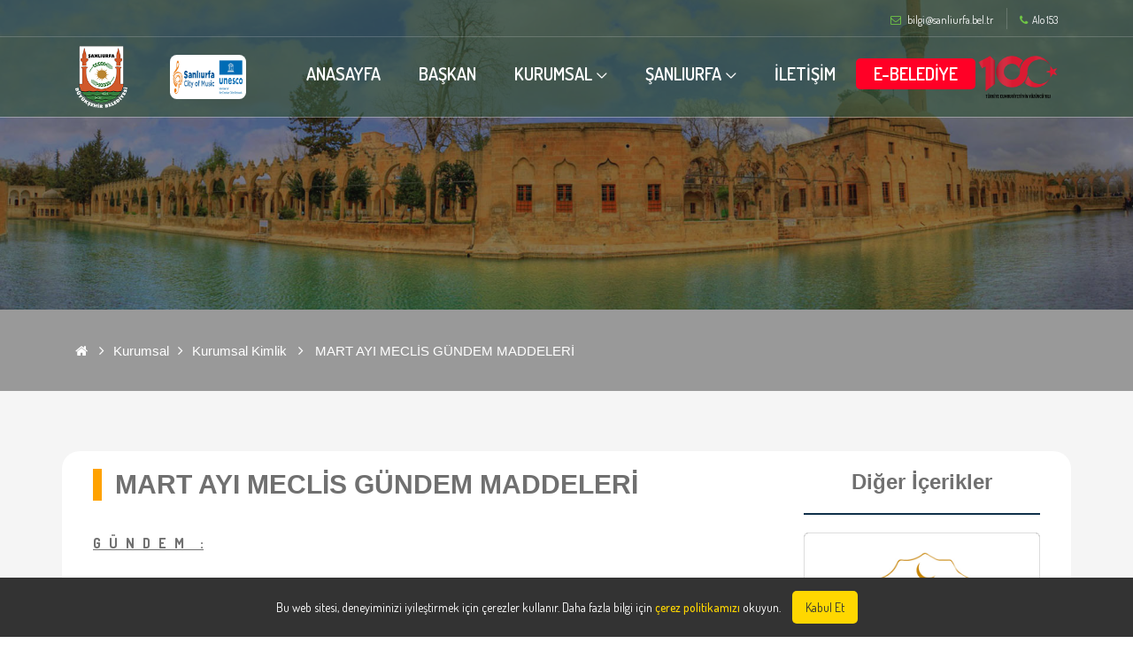

--- FILE ---
content_type: text/html; charset=UTF-8
request_url: http://www.sanliurfa.bel.tr/icerik/7739/106/mart-ayi-meclis-gundem-maddeleri-
body_size: 24676
content:
<!DOCTYPE html>
<html lang="tr">

<head>
    <meta charset="UTF-8">
    <meta name="description" content="">
    <meta http-equiv="X-UA-Compatible" content="IE=edge">
    <meta name="viewport" content="width=device-width, initial-scale=1, shrink-to-fit=no">

    <!-- Title -->
    <title>MART AYI MECLİS GÜNDEM MADDELERİ - Şanlıurfa Büyükşehir Belediyesi</title>

    <!-- Favicon -->
    <link rel="icon" href="http://www.sanliurfa.bel.tr/assets/img/favicon/favicon.png">

    <!-- Core Stylesheet -->
    <link rel="stylesheet" href="http://www.sanliurfa.bel.tr/assets/anasayfa/style.css">
    <link href="http://www.sanliurfa.bel.tr/css/jquery.fancybox.min.css" rel="stylesheet" type="text/css" />

    </head>

<style>
    .top-logo {
        display: none;
    }

    @media (max-width: 991px) {
        .top-logo {
            display: block;
            display: flex;
            justify-content: center;
            position: relative;
            top: 40px;
        }
    }

    /* Çerez bildirim çubuğu */
    #cookieConsent {
        position: fixed;
        bottom: 0;
        left: 0;
        width: 100%;
        background-color: #333;
        color: #fff;
        padding: 15px;
        text-align: center;
        z-index: 1000;
        display: none;
    }

    #cookieConsent p {
        display: inline;
        font-size: 14px;
        color: #fff;
        margin-right: 10px;
    }

    #cookieConsent a {
        color: #ffd700;
        text-decoration: underline;
    }

    #cookieConsent button {
        background-color: #ffd700;
        border: none;
        color: #333;
        padding: 8px 15px;
        cursor: pointer;
        font-size: 14px;
        border-radius: 5px;
    }

    #cookieConsent button:hover {
        background-color: #ffcc00;
    }
</style>

<body>
    <!-- Preloader (istersen açarsın)
    <div class="preloader d-flex align-items-center justify-content-center">
        <div class="preloader-circle"></div>
        <div class="preloader-img">
            <img src="http://www.sanliurfa.bel.tr/assets/img/logo-dark.png" alt="">
        </div>
    </div>
    -->

    <!-- ##### Header Area Start ##### -->
    <header class="header-area">

        <!-- ***** Top Header Area ***** -->
        <div class="top-header-area">
            <div class="container">
                <div class="row">
                    <div class="col-12">
                        <div class="top-header-content d-flex align-items-center justify-content-between">
                            <!-- Sol boş bırakılmış -->
                            <div class="top-header-meta d-flex"></div>

                            <!-- Sağ üst: mail + alo 153 -->
                            <div class="top-header-meta d-flex">
                                <div class="login">
                                    <a href="mailto:bilgi@sanliurfa.bel.tr">
                                        <i class="fa fa-envelope-o" aria-hidden="true"></i>
                                        <span>bilgi@sanliurfa.bel.tr</span>
                                    </a>
                                </div>
                                <div class="cart">
                                    <a href="#"><i class="fa fa-phone" aria-hidden="true"></i>Alo 153</a>
                                </div>
                            </div>
                        </div>
                    </div>
                </div>
            </div>
        </div>

        <!-- ***** Navbar Area ***** -->
        <div class="alazea-main-menu" style="border-bottom: 1px solid rgba(235, 235, 235, 0.4);">
            <div class="classy-nav-container breakpoint-off">
                <div class="container">
                    <!-- Menu -->
                    <nav class="classy-navbar justify-content-between" id="alazeaNav">

                        <!-- Nav Brand -->
                        <a href="http://www.sanliurfa.bel.tr" class="nav-brand">
                            <img src="http://www.sanliurfa.bel.tr/assets/img/logo-dark.png" alt="" style="max-height:70px;">
                        </a>
                        <a href="https://www.musicurfa.com.tr/" target="_blank" class="nav-brand">
                            <img src="http://www.sanliurfa.bel.tr/assets/img/musicurfa.png" alt=""
                                 style="max-height:50px;border-radius:0.3em;">
                        </a>

                        <!-- Navbar Toggler -->
                        <div class="classy-navbar-toggler">
                            <span class="navbarToggler"><span></span><span></span><span></span></span>
                        </div>

                        <!-- Menu -->
                        <div class="classy-menu">
                            <!-- Close Button -->
                            <div class="classycloseIcon">
                                <div class="cross-wrap"><span class="top"></span><span class="bottom"></span></div>
                            </div>

                            <div class="top-logo">
                                <a href="http://www.sanliurfa.bel.tr">
                                    <img src="http://www.sanliurfa.bel.tr/assets/img/logo-dark.png" alt="" style="max-height:70px;">
                                </a>
                            </div>

                            <!-- Navbar Start -->
                            <div class="classynav">
                                <ul>
                                    <li><a href="http://www.sanliurfa.bel.tr">ANASAYFA</a></li>
                                    <li><a href="http://www.sanliurfa.bel.tr/icerik/17628/1/baskan">BAŞKAN</a></li>
                                    <li>
                                        <a href="http://www.sanliurfa.bel.tr/kategori/3/0/kurumsal">KURUMSAL</a>
                                        <ul class="dropdown">
                                                                                        <li><a href="https://www.sanliurfa.bel.tr/icerik/17948/1/osman-bilden">Genel Sekreter</a></li>
                                            <li><a href="http://www.sanliurfa.bel.tr/organizasyon-semasi">Organizasyon Şeması</a></li>
                                            <li><a href="http://www.sanliurfa.bel.tr/kurumsal-yapi">Kurumsal Yapı</a></li>
                                            <li><a href="http://www.sanliurfa.bel.tr/meclis-uyeleri">Meclis Üyeleri</a></li>
                                            <li><a href="http://www.sanliurfa.bel.tr/encumen-uyeleri">Encümen Üyeleri</a></li>
                                            <li><a href="http://www.sanliurfa.bel.tr/etik-komisyonu">Etik Komisyonu</a></li>
                                            <li><a href="http://www.sanliurfa.bel.tr/icerik/41/3/kalite-politikalarimiz">Kalite Politikalarımız</a></li>
                                            <li><a href="http://www.sanliurfa.bel.tr/icerik/18980/17/komisyonlarimiz">Komisyonlarımız</a></li>
                                            <li><a href="http://www.sanliurfa.bel.tr/kategori/106/3/kurumsal-kimlik">Kurumsal Kimlik</a></li>
                                            <li><a href="https://www.sanliurfa.bel.tr/kategori/224/3/faaliyet-raporu">Faaliyet Raporu</a></li>
                                            <li><a href="http://www.sanliurfa.bel.tr/icerik/4182/3/belediye-tarihcesi">Belediye Tarihçesi</a></li>
                                            <li><a href="http://www.sanliurfa.bel.tr/personel-list/20/eski-baskanlarimiz">Eski Başkanlarımız</a></li>
                                            <li><a  target="_blank"href="http://www.sanliurfa.bel.tr/uploads/2025/20251211115842-36974-23707.pdf">Yönetmelik</a></li>
                                        </ul>
                                    </li>

                                    <li>
                                        <a href="http://www.sanliurfa.bel.tr/kategori/2/0/sanliurfa">ŞANLIURFA</a>
                                        <ul class="dropdown">
                                            <li><a href="http://www.sanliurfa.bel.tr/kategori/45/0/ilceler">İlçeler</a></li>
                                            <li><a href="http://www.sanliurfa.bel.tr/kategori/90/0/fotograflarla-urfa">Fotoğraflarla Şanlıurfa</a></li>
                                            <li><a href="http://www.sanliurfa.bel.tr/kategori/631/0/urfa-mutfagi">Şanlıurfa Mutfağı</a></li>
                                            <li><a href="http://www.sanliurfa.bel.tr/kategori/727/3/urfa-tanitim">Şanlıurfa Tanıtım</a></li>
                                            <li><a href="http://www.sanliurfa.bel.tr/video-galeri">Video Galeri</a></li>
                                            <li><a href="http://www.sanliurfa.bel.tr/icerik/1/1/urfa-tarihcesi">Şanlıurfa Tarihi</a></li>
                                            <li><a href="http://www.sanliurfa.bel.tr/kategori/84/1/yayinlarimiz">Yayınlarımız</a></li>
                                        </ul>
                                    </li>

                                    <li><a href="http://www.sanliurfa.bel.tr/iletisim">İLETİŞİM</a></li>
                                    <li style="background-color: rgba(255, 0, 38, 1); border-radius: 5px;">
                                        <a href="https://webportal.sanliurfa.bel.tr/web/guest/2">E-BELEDİYE</a>
                                    </li>
                                    <li>
                                        <img src="http://www.sanliurfa.bel.tr/assets/img/100.png" style="max-width:90px;">
                                    </li>
                                </ul>
                            </div>
                            <!-- Navbar End -->
                        </div>
                    </nav>
                </div>
            </div>
        </div>
    </header>
    <!-- ##### Header Area End ##### -->

    
<link rel="stylesheet" href="http://www.sanliurfa.bel.tr/css/style.css">
<link rel="stylesheet" href="http://www.sanliurfa.bel.tr/css/style_ek.css">

<link rel="stylesheet" href="http://www.sanliurfa.bel.tr/css/style2.css">



<style>
.top-header-area {
  font-family: "Dosis", sans-serif !important; 
  
}
</style>

<style>
.icerikler p{margin-bottom:20px}
.icerikler{line-height:28px}
.icerikler img {max-width:100%}
</style>
<!--[if lt IE 10]>
    <div style="background: #212121; padding: 10px 0; box-shadow: 3px 3px 5px 0 rgba(0,0,0,.3); clear: both; text-align:center; position: relative; z-index:1;"><a href="https://windows.microsoft.com/en-US/internet-explorer/"><img src="images/ie8-panel/warning_bar_0000_us.jpg" border="0" height="42" width="820" alt="You are using an outdated browser. For a faster, safer browsing experience, upgrade for free today."></a></div>
    <script src="js/html5shiv.min.js"></script>
<![endif]-->


	<div class="breadcrumb-area">
        <!-- Top Breadcrumb Area -->
        <div class="top-breadcrumb-area bg-img bg-overlay d-flex align-items-center justify-content-center" style="background-image: url(http://www.sanliurfa.bel.tr/assets/anasayfa/img/bg-img/241.jpg);">
            <!--h2>MART AYI MECLİS GÜNDEM MADDELERİ </h2--->
        </div>

    </div>



<div class="">



<div class="">

<div class="serit">
<div class="container">
<div class="page-list">
<br>
<ul>
<li class=""><a href="http://www.sanliurfa.bel.tr"><i class="fa fa-home"></i></a></li>
<li><i class="fa fa-angle-right"></i></li><li><a  href="http://www.sanliurfa.bel.tr/kategori/3/0/kurumsal">Kurumsal</a></li><li><i class="fa fa-angle-right"></i></li><li><a  href="http://www.sanliurfa.bel.tr/kategori/106/3/kurumsal-kimlik">Kurumsal Kimlik</a></li>
<li><i class="fa fa-angle-right"></i></li>
	<li><a href="http://www.sanliurfa.bel.tr/icerik/7739/106/mart-ayi-meclis-gundem-maddeleri-">MART AYI MECLİS GÜNDEM MADDELERİ </a></li>
</ul>
<br>
</div>

<div class="clearfix"></div>


</div>
</div>


</div>

<main class="page-content bg-lighter">
<br>
<br>

<section class="container section-top-34" >
<div class="row">

<div class="col-md-9 wow fadeIn">

<div class="range" id="range">

<div class="icerikler">

<h3 class="text-bold other">MART AYI MECLİS GÜNDEM MADDELERİ </h3>




<div class="section-top-15 section-bottom-41">


<p><strong><u>G&nbsp;&nbsp; &Uuml;&nbsp;&nbsp; N&nbsp;&nbsp; D&nbsp;&nbsp; E&nbsp;&nbsp; M&nbsp;&nbsp;&nbsp;&nbsp;&nbsp; :</u></strong></p>

<p>&nbsp;</p>

<p><strong>İhtisas Komisyon Raporları; </strong></p>

<p>&nbsp;</p>

<p><strong>1-</strong>Engelli Vatandaşlarımızın karşılaştıkları sorunlar (Sosyal Hizmet ve Engelliler Komisyonu)</p>

<p>&nbsp;</p>

<p>&nbsp;</p>

<p><strong>&nbsp;ŞUSKİ GENEL KURULU </strong></p>

<p>&nbsp;</p>

<p><strong>1-</strong>Hibe Projesi Başvurusu i&ccedil;in Yetki verilmesi</p>

<p>&nbsp;</p>

<p>&nbsp;</p>

<p>&nbsp;</p>

<p>&nbsp;</p>


					<div style="font-size:13px; padding-bottom: 10px">Eklenme Tarihi: 08.03.2019 11:43</div>
				
				<div style="font-size:13px; padding-bottom: 10px">Güncellenme Tarihi: 26.05.2025 10:40</div>
				
	

<div class="addthis_toolbox addthis_default_style addthis_32x32_style">
<a class="addthis_button_preferred_1"></a>
<a class="addthis_button_preferred_2"></a>
<a class="addthis_button_preferred_3"></a>
<a class="addthis_button_preferred_4"></a>
<a class="addthis_button_compact"></a>
<a class="addthis_counter addthis_bubble_style"></a>
</div>
<script type="text/javascript">var addthis_config = {"data_track_addressbar":false};</script>
<script type="text/javascript" src="//s7.addthis.com/js/300/addthis_widget.js#pubid=ra-58a27bdfc8baf262"></script> 



</div>









</div>



</div>

</div>



<div class="col-md-3  wow fadeIn">
<div class="range">

<section class="galeri text-center">
<h4 class="text-bold ">Diğer İçerikler</h4>
<div class="digerAltCizgi"></div>


<article class="post post-preview">
	<a  href="http://www.sanliurfa.bel.tr/files/1/kimlik/kullanim_klavuzu.rar"><img class="img-responsive img-rounded img-thumbnail" style="width:100%; margin-bottom:10px" src="http://www.sanliurfa.bel.tr/assets/foto_yok.jpg" alt="" ></a>
	<div class="post-header">
	<h6><a  href="http://www.sanliurfa.bel.tr/files/1/kimlik/kullanim_klavuzu.rar">Sanliurfa Buyuksehir Belediyesi Kullanım Klavuzu</a></h6>
	<hr>
	</div>
	</article><article class="post post-preview">
	<a  href="http://www.sanliurfa.bel.tr/files/1/kimlik/tabela_yonlendirme.rar"><img class="img-responsive img-rounded img-thumbnail" style="width:100%; margin-bottom:10px" src="http://www.sanliurfa.bel.tr/assets/foto_yok.jpg" alt="" ></a>
	<div class="post-header">
	<h6><a  href="http://www.sanliurfa.bel.tr/files/1/kimlik/tabela_yonlendirme.rar">Tabela ve Yonlendirmeler</a></h6>
	<hr>
	</div>
	</article><article class="post post-preview">
	<a  href="http://www.sanliurfa.bel.tr/files/1/kimlik/sunum_dosyalari.rar"><img class="img-responsive img-rounded img-thumbnail" style="width:100%; margin-bottom:10px" src="http://www.sanliurfa.bel.tr/assets/foto_yok.jpg" alt="" ></a>
	<div class="post-header">
	<h6><a  href="http://www.sanliurfa.bel.tr/files/1/kimlik/sunum_dosyalari.rar">Sunum Dosyalari</a></h6>
	<hr>
	</div>
	</article><article class="post post-preview">
	<a  href="http://www.sanliurfa.bel.tr/files/1/kimlik/renkler.rar"><img class="img-responsive img-rounded img-thumbnail" style="width:100%; margin-bottom:10px" src="http://www.sanliurfa.bel.tr/assets/foto_yok.jpg" alt="" ></a>
	<div class="post-header">
	<h6><a  href="http://www.sanliurfa.bel.tr/files/1/kimlik/renkler.rar">Renkler</a></h6>
	<hr>
	</div>
	</article><article class="post post-preview">
	<a  href="http://www.sanliurfa.bel.tr/kategori/123/0/personel-ve-ziyaretci-kartlari"><img class="img-responsive img-rounded img-thumbnail" style="width:100%; margin-bottom:10px" src="http://www.sanliurfa.bel.tr/assets/foto_yok.jpg" alt="" ></a>
	<div class="post-header">
	<h6><a  href="http://www.sanliurfa.bel.tr/kategori/123/0/personel-ve-ziyaretci-kartlari">Personel ve Ziyaretci Kartlari</a></h6>
	<hr>
	</div>
	</article>

</div>
</div>


</div>

</div>
</section>
 
<div class="clearfix"></div>
 
 
</main>
 


</div>







<style>



</style>



    <!-- ##### Footer Area Start ##### -->
    <footer class="footer-area bg-img">
        <!-- Main Footer Area -->
        <div class="main-footer-area">
            <div class="container">
                <div class="row">

                    <!-- Logo + Sosyal -->
                    <div class="col-12 col-sm-6 col-lg-3">
                        <div class="single-footer-widget">
                            <div class="footer-logo mb-30">
                                <a href="http://www.sanliurfa.bel.tr">
                                    <img src="http://www.sanliurfa.bel.tr/assets/img/logo-dark.png" alt="">
                                </a>
                            </div>
                            <p>Şanlıurfa Büyükşehir Belediyesi<br>Alo 153</p>
                            <div class="social-info">
                                <a href="https://www.facebook.com/sanliurfabld" target="_blank">
                                    <i class="fa fa-facebook" aria-hidden="true" style="margin:0;"></i>
                                </a>
                                <a href="https://www.twitter.com/sanliurfabld" target="_blank">
                                    <i class="fa fa-twitter" aria-hidden="true" style="margin:0;"></i>
                                </a>
                                <a href="https://www.instagram.com/sanliurfabld" target="_blank">
                                    <i class="fa fa-instagram" aria-hidden="true" style="margin:0;"></i>
                                </a>
                            </div>
                        </div>
                    </div>

                    <!-- Linkler -->
                    <div class="col-12 col-sm-6 col-md-4 col-lg-4">
                        <div class="single-footer-widget">
                            <div class="widget-title">
                                <h5>Linkler</h5>
                            </div>
                            <nav class="widget-nav">
                                <ul>
                                    <li><a href="https://www.suski.gov.tr/" target="_blank">ŞUSKİ</a></li>
                                    <li><a href="https://posta.sanliurfa.bel.tr/" target="_blank">WEBMAİL</a></li>
                                    <li><a href="https://www.urfaulasim.com.tr/" target="_blank">URFA ULAŞIM</a></li>
                                    <li><a href="https://ebys.sanliurfa.bel.tr/" target="_blank">EBYS</a></li>
                                    <li><a href="https://www.sanliurfabeltur.com/" target="_blank">BELTUR</a></li>
                                    <li><a href="http://www.sanliurfa.bel.tr/kategori/128/0/baglanti" target="_blank">BAĞLANTILAR</a></li>
                                    <li><a href="https://acikriza.sanliurfa.bel.tr:444/portal/?pref=442156C2-0F6D-4FA1-AD4A-4A23B4795113&dept=1" target="_blank">KVKK</a></li>
                                    <li><a href="https://qdms.sanliurfa.bel.tr/QDMS" target="_blank">QDMS</a></li>
                                    <li><a href="http://www.sanliurfa.bel.tr/ziyaretci-raporu" target="_blank">Ziyaretçi Raporları</a></li>
                                </ul>
                            </nav>
                        </div>
                    </div>

                    <!-- İletişim -->
                    <div class="col-12 col-sm-6 col-md-4 col-lg-4">
                        <div class="single-footer-widget">
                            <div class="widget-title">
                                <h5>İLETİŞİM</h5>
                            </div>

                            <div class="contact-information">
                                <p><span>Telefon:</span> 0 (414) 318 51 00</p>
                                <p><span>Email:</span>
                                    <a href="mailto:bilgi@sanliurfa.bel.tr" style="color:#fff;">
                                        bilgi@sanliurfa.bel.tr
                                    </a>
                                </p>
                                <p><span>Whatasapp:</span> 0 (414) 153 00 00</p>
                                <p><span>Whatasapp:</span> 0 (414) 316 08 62</p>
                                <p><span>Kep Adresi:</span> sanliurfabuyuksehirbelediyesi@hs01.kep.tr</p>
                                <p><span>Adres:</span> Bamyasuyu Mahallesi 154. Sokak No:2<br>Haliliye / Şanlıurfa</p>
                            </div>
                        </div>
                    </div>
                </div>
            </div>

            <!-- Musicurfa logo -->
            <div class="container">
                <div class="row d-flex justify-content-center align-items-center text-center">
                    <div class="col-12 col-sm-6 col-lg-2">
                        <a href="https://www.musicurfa.com.tr/" target="_blank">
                            <img src="http://www.sanliurfa.bel.tr/assets/img/musicurfa.png" style="border-radius:10px;" alt="">
                        </a>
                    </div>
                </div>
                <br>
            </div>
        </div>

        <!-- Footer Bottom Area -->
        <div class="footer-bottom-area">
            <div class="container">
                <div class="row">
                    <div class="col-12">
                        <div class="border-line"></div>
                    </div>
                    <div class="col-12 col-md-6">
                        <div class="copywrite-text">
                            <p>
                                Şanlıurfa Büyükşehir Belediyesi | Yazılım Şube Müdürlüğü
                                &copy; Copyright
                                <script>document.write(new Date().getFullYear());</script>
                            </p>
                        </div>
                    </div>

                    <!-- Çerez Start -->
                    <div id="cookieConsent">
                        <p>
                            Bu web sitesi, deneyiminizi iyileştirmek için çerezler kullanır.
                            Daha fazla bilgi için
                            <a href="http://www.sanliurfa.bel.tr/cerez-politikasi" target="_blank">çerez politikamızı</a> okuyun.
                        </p>
                        <button id="acceptCookies">Kabul Et</button>
                    </div>
                    <!-- Çerez End -->
                </div>
            </div>
        </div>
    </footer>
    <!-- ##### Footer Area End ##### -->

    <!-- ##### All Javascript Files ##### -->
    <script src="http://www.sanliurfa.bel.tr/assets/anasayfa/js/jquery/jquery-2.2.4.min.js"></script>
    <script src="http://www.sanliurfa.bel.tr/assets/anasayfa/js/bootstrap/popper.min.js"></script>
    <script src="http://www.sanliurfa.bel.tr/assets/anasayfa/js/bootstrap/bootstrap.min.js"></script>
    <script src="http://www.sanliurfa.bel.tr/assets/anasayfa/js/jquery/jquery-migrate.js"></script>
    <script src="http://www.sanliurfa.bel.tr/assets/anasayfa/js/jquery/jquery-ui.js"></script>
    <script src="http://www.sanliurfa.bel.tr/assets/anasayfa/js/plugins/plugins.js"></script>
    <script src="http://www.sanliurfa.bel.tr/assets/anasayfa/js/active.js"></script>
    <script src="http://www.sanliurfa.bel.tr/js/jquery.fancybox.min.js" type="text/javascript"></script>

    <script>
        // Çerez kontrol
        function checkCookieConsent() {
            if (!localStorage.getItem("cookieAccepted")) {
                document.getElementById('cookieConsent').style.display = 'block';
            }
        }

        document.getElementById('acceptCookies').addEventListener('click', function () {
            localStorage.setItem("cookieAccepted", "true");
            document.getElementById('cookieConsent').style.display = 'none';
        });

        window.onload = checkCookieConsent;
    </script>

    </body>

</html>
